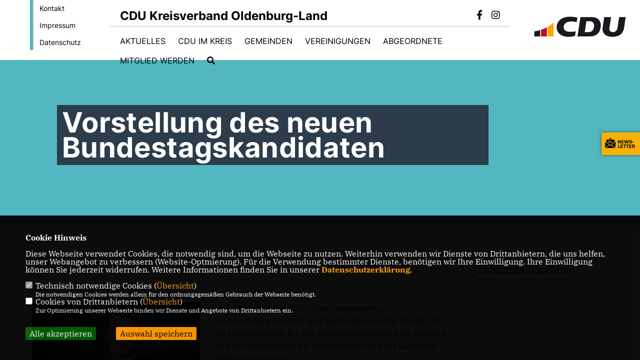

--- FILE ---
content_type: text/html; charset=ISO-8859-1
request_url: https://cdu-oldenburg-land.de/news/lokal/209/Vorstellung-des-neuen-Bundestagskandidaten.html
body_size: 7751
content:
<!DOCTYPE html>


<html lang="de">
<head>
<title>Vorstellung des neuen Bundestagskandidaten</title>
<meta http-equiv="X-UA-Compatible" content="IE=edge">
		<meta name="viewport" content="width=device-width, initial-scale=1, maximum-scale=1.0, user-scalable=no">
	<meta http-equiv="content-type" content="text/html; charset=iso-8859-1">
<meta http-equiv="Content-Script-Type" content="text/javascript">
<meta http-equiv="Content-Style-Type" content="text/css">
<meta http-equiv="cache-control" content="no-cache">
<meta http-equiv="pragma" content="no-cache">
<meta name="description" content="Homepage des CDU Kreisverbandes Oldenburg-Land">
<meta name="author" content="CDU Kreisverband Oldenburg-Land">
<meta name="keywords" content="">
<meta name="language" content="de">
<meta property="og:site_name" content="CDU Kreisverband Oldenburg-Land" />
<meta property="og:type" content="website" />
<meta property="og:url" content="https://www.cdu-oldenburg-land.de/news/lokal/209/Vorstellung-des-neuen-Bundestagskandidaten.html" />
<meta property="og:title" content="Vorstellung des neuen Bundestagskandidaten" />
<meta property="og:description" content="Homepage des CDU Kreisverbandes Oldenburg-Land" />
<meta property="og:image" content="https://www.cdu-oldenburg-land.de/image/news/209.jpg" />
<meta name="twitter:image" content="https://www.cdu-oldenburg-land.de/image/news/209.jpg" />
<meta data-embetty-server="https://embetty2.sharkness.de">
<script async src="/js/embetty.js"></script>
<meta name="robots" content="index, follow"><link rel="SHORTCUT ICON" type="image/x-icon" href="/image/favicon.ico"><link rel="alternate" type="application/rss+xml" title="CDU Kreisverband Oldenburg-Land RSS-Feed" href="//cdu-oldenburg-land.de/rss/rss_feed.php"><script type="text/javascript" src="/functions/tools.js"></script>
	<link rel="stylesheet" href="/css/stoerer.css" type="text/css" media="screen" />
<link rel="stylesheet" type="text/css" href="/css/fonts/fontawesome-free-5.13.0-web/css/all.css">
<link rel="stylesheet" type="text/css" href="/css/bund2021/news-basic.css" media="all">
<link rel="stylesheet" type="text/css" href="/css/bund2021/style.css?283" media="all">
<link rel="stylesheet" type="text/css" href="/css/fonts/google/IBM-Plex-Serif/ibm-plex-serif.css"><link rel="stylesheet" type="text/css" href="/css/fonts/google/Inter/inter.css"><link rel="stylesheet" type="text/css" href="/css/bund2021/custom_ci.css?4" media="all"><link rel="stylesheet" type="text/css" href="/js/bund2021/lightbox/css/lightbox.css" media="all">
<link rel="stylesheet" type="text/css" href="/js/glightbox/dist/css/glightbox.css" media="all">

<script type="text/javascript">
/*<![CDATA[*/
	function decryptCharcode(n,start,end,offset) {
		n = n + offset;
		if (offset > 0 && n > end) {
			n = start + (n - end - 1);
		} else if (offset < 0 && n < start) {
			n = end - (start - n - 1);
		}
		return String.fromCharCode(n);
	}
	
	function decryptString(enc,offset) {
		var dec = "";
		var len = enc.length;
		for(var i=0; i < len; i++) {
			var n = enc.charCodeAt(i);
			if (n >= 0x2B && n <= 0x3A) {
				dec += decryptCharcode(n,0x2B,0x3A,offset);
			} else if (n >= 0x40 && n <= 0x5A) {
				dec += decryptCharcode(n,0x40,0x5A,offset);
			} else if (n >= 0x61 && n <= 0x7A) {
				dec += decryptCharcode(n,0x61,0x7A,offset);
			} else {
				dec += enc.charAt(i);
			}
		}
		return dec;
	}
	
	function linkTo_UnCryptMailto(s) {
		location.href = decryptString(s,3);
	}
/*]]>*/
</script>
<link rel="apple-touch-icon" sizes="57x57" href="/image/templates/bund2021/favicon/ci/apple-icon-57x57.png">
<link rel="apple-touch-icon" sizes="60x60" href="/image/templates/bund2021/favicon/ci/apple-icon-60x60.png">
<link rel="apple-touch-icon" sizes="72x72" href="/image/templates/bund2021/favicon/ci/apple-icon-72x72.png">
<link rel="apple-touch-icon" sizes="76x76" href="/image/templates/bund2021/favicon/ci/apple-icon-76x76.png">
<link rel="apple-touch-icon" sizes="114x114" href="/image/templates/bund2021/favicon/ci/apple-icon-114x114.png">
<link rel="apple-touch-icon" sizes="120x120" href="/image/templates/bund2021/favicon/ci/apple-icon-120x120.png">
<link rel="apple-touch-icon" sizes="144x144" href="/image/templates/bund2021/favicon/ci/apple-icon-144x144.png">
<link rel="apple-touch-icon" sizes="152x152" href="/image/templates/bund2021/favicon/ci/apple-icon-152x152.png">
<link rel="apple-touch-icon" sizes="180x180" href="/image/templates/bund2021/favicon/ci/apple-icon-180x180.png">
<link rel="icon" type="image/png" sizes="192x192"  href="/image/templates/bund2021/favicon/ci/android-icon-192x192.png">
<link rel="icon" type="image/png" sizes="32x32" href="/image/templates/bund2021/favicon/ci/favicon-32x32.png">
<link rel="icon" type="image/png" sizes="96x96" href="/image/templates/bund2021/favicon/ci/favicon-96x96.png">
<link rel="icon" type="image/png" sizes="16x16" href="/image/templates/bund2021/favicon/ci/favicon-16x16.png">
<link rel="manifest" href="/image/templates/bund2021/favicon/ci/site.webmanifest">
<link rel="mask-icon" href="/image/templates/bund2021/favicon/ci/safari-pinned-tab.svg" color="#bb232a">
<meta name="msapplication-TileColor" content="#000000">
<meta name="theme-color" content="#ffffff">
<link rel="stylesheet" href="/css/bund2021/jquery.modal.min.css" />

</head><body>		<header>
						<div id="sharkmenu_social_shortmenu">
				<div class="sharkmenu_social_rahmen">
										<img src="/image/templates/bund2021/menu_rahmen_ci.png">
					<ul>
						<li><a href="/kontakt">Kontakt</a></li>
						<li><a href="/impressum">Impressum</a></li>
						<li><a href="/datenschutz">Datenschutz</a></li>
					</ul>
									</div>
			</div>
						<div id="sharkmenu_social">
				<div class="sharkmenu_social_dienstanbieter">CDU Kreisverband Oldenburg-Land</div>
				<div id="social">
					<a href="https://www.facebook.com/profile.php?id=61557174802897" target="_blank" title="Besuchen Sie uns auf Facebook"><i class="fab fa-facebook-f" title="Besuchen Sie uns auf Facebook" style="color:#000000;font-size:19px"></i></a>															<a href="https://www.instagram.com/cdukvolland/?igsh=bXNkZmRqMXQ1Zzh0&utm_source=qr" target="_blank" title="Besuchen Sie uns auf Instagram"><i class="fab fa-instagram" title="Besuchen Sie uns auf Instagram" style="color:#000000;font-size:19px"></i></a>																																		</div>
			</div>
			<div id="sharkmenu">
				<ul>
					<li class="lisocial">
						<div id="social2">
							<a href="https://www.facebook.com/profile.php?id=61557174802897" target="_blank"><i class="fab fa-facebook" style="color:#000000;font-size:19px"></i></a>																					<a href="https://www.instagram.com/cdukvolland/?igsh=bXNkZmRqMXQ1Zzh0&utm_source=qr" target="_blank"><i class="fab fa-instagram" style="color:#000000;font-size:19px"></i></a>																																																</div>
					</li>
					<li class="sub "><a href="#">Aktuelles</a>								<ul><li><a href="/Termine_p_22.html"><span class="title">Termine</span></a><li><a href="/Presse_p_23.html"><span class="title">Presse</span></a><li><a href="https://cdu-oldenburg-land.de/image/uploads/data/ernst_der_lage_ausgabe_8.pdf" target="_blank">Mitgliederbrief</a></li></ul></li><li class="sub "><a href="#">CDU im Kreis</a>								<ul><li><a href="/Kreisvorstand_p_25.html"><span class="title">Kreisvorstand</span></a><li><a href="/Kreistagsfraktion_p_38.html"><span class="title">Kreistagsfraktion</span></a></ul></li><li class="sub "><a href="#">Gemeinden</a>								<ul><li class="sub"><a href="#">Dötlingen</a><ul><li><a href="/Vorstand-Doetlingen_p_64.html"><span class="title">Vorstand Dötlingen</span></a><li><a href="/Gemeinderat-Doetlingen_p_65.html"><span class="title">Gemeinderat Dötlingen</span></a></ul></li><li class="sub"><a href="#">Ganderkesee</a><ul><li><a href="/ganderkesee"><span class="title">Willkommen</span></a><li><a href="/Vorstand-Ganderkesee_p_61.html"><span class="title">Vorstand Ganderkesee</span></a><li><a href="/Gemeinderat-Ganderkesee_p_62.html"><span class="title">Gemeinderat Ganderkesee</span></a><li><a href="https://ralf-wessel.de" target="_blank">Bürgermeister Ralf Wessel</a></li></ul></li><li class="sub"><a href="#">Großenkneten</a><ul><li><a href="/Vorstand-Grossenkneten_p_63.html"><span class="title">Vorstand Großenkneten</span></a><li><a href="/Gemeinderat-Grossenkneten_p_66.html"><span class="title">Gemeinderat Großenkneten</span></a></ul></li><li class="sub"><a href="#">Harpstedt</a><ul><li><a href="/Vorstand-Harpstedt_p_60.html"><span class="title">Vorstand Harpstedt</span></a><li><a href="/Samtgemeinderat-Harpstedt_p_59.html"><span class="title">Samtgemeinderat Harpstedt</span></a><li><a href="/Gemeinderat-Harpstedt_p_77.html"><span class="title">Gemeinderat Harpstedt</span></a><li><a href="/Gemeinderat-Kirchseelte_p_79.html"><span class="title">Gemeinderat Kirchseelte</span></a><li><a href="/Gemeinderat-Gross-Ippener_p_78.html"><span class="title">Gemeinderat Groß Ippener</span></a></ul></li><li class="sub"><a href="#">Hatten</a><ul><li><a href="/Vorstand-Hatten_p_67.html"><span class="title">Vorstand Hatten</span></a><li><a href="/Gemeinderat-Hatten_p_68.html"><span class="title">Gemeinderat Hatten</span></a></ul></li><li class="sub"><a href="#">Hude</a><ul><li><a href="/Gemeinderat-Hude_p_70.html"><span class="title">Gemeinderat Hude</span></a></ul></li><li class="sub"><a href="#">Wildeshausen</a><ul><li><a href="/Vorstand-Wildeshausen_p_72.html"><span class="title">Vorstand Wildeshausen</span></a><li><a href="/Stadtrat-Wildeshausen_p_73.html"><span class="title">Stadtrat Wildeshausen</span></a></ul></li><li class="sub"><a href="#">Wardenburg</a><ul><li><a href="/Vorstand-Wardenburg_p_71.html"><span class="title">Vorstand Wardenburg</span></a><li><a href="/Gemeinderat-Wardenburg_p_74.html"><span class="title">Gemeinderat Wardenburg</span></a></ul></li></ul></li><li class="sub "><a href="#">Vereinigungen</a>								<ul><li class="sub"><a href="#">Junge Union</a><ul><li><a href="/Grundsaetzlich_p_97.html"><span class="title">Grundsätzlich</span></a><li><a href="https://www.junge-union.de/mitmachen/mitglied-werden/" target="_blank">Mitgliedschaft</a></li></ul></li><li class="sub"><a href="#">Mittelstands- und Wirtschaftsunion (MIT)</a><ul><li><a href="https://www.mit-bund.de/mitgliedschaft" target="_blank">Mitgliedschaft</a></li></ul></li><li class="sub"><a href="#">Christlich-Demokratische Arbeitnehmerschaft (CDA)</a><ul><li><a href="/Grundsaetzlich_p_92.html"><span class="title">Grundsätzlich</span></a><li><a href="https://www.cda-bund.de/mitmachen/" target="_blank">Mitgliedschaft</a></li></ul></li><li class="sub"><a href="#">Senioren Union</a><ul><li><a href="/Grundsaetzlich_p_87.html"><span class="title">Grundsätzlich</span></a><li><a href="/Presse_p_86.html"><span class="title">Presse</span></a><li><a href="https://www.senioren-union.de/mitgliedschaft" target="_blank">Mitgliedschaft</a></li></ul></li><li class="sub"><a href="#">Frauen Union</a><ul><li><a href="https://www.frauenunion.de/online-mitglied-werden" target="_blank">Mitgliedschaft</a></li></ul></li></ul></li><li class="sub "><a href="#">Abgeordnete</a>								<ul><li><a href="https://www.lukasreinken.de/" target="_blank">Lukas Reinken MdL</a></li><li><a href="https://bastianernst.de/" target="_blank">Bastian Ernst MdB</a></li><li><a href="https://jens-gieseke.de/" target="_blank">Jens Gieseke MdEP</a></li></ul></li>	
									<li ><a href="https://www.cdu.de/mitglied-werden" target="_blank">Mitglied werden</a></li><li><a href="/?p=suche"><i class="fa fa-search" alt="Inhalte suchen" title="Inhalte suchen"></i></a></li>									</ul>
			</div>
						<a href="/" title="Startseite"><img src="/image/templates/bund2021/logo_ci.png" id="logo" alt="Logo" title="Zur Startseite" /></a>
								</header>
					<section id="news209" class="section--headline-header">
								<div class="section--headline-header-box">
					<p class="section--headline-header-title">
						Vorstellung des neuen Bundestagskandidaten					</p>
				</div>
			</section>
				
		
		<div class="aside-layout">
			<div>
				<div class="section--news-detail">				
					<section id="cnews209" class="section--text">						<div class="section--text__copy"><h5><br /></h5><div class="news_bild_left"><a href="/image/news/209.jpg" data-title="" data-lightbox="gallery1"><img src="/image/news/209.jpg" sizes="100vw" alt="" title="" class="lazy-m"></a><span class="bild_bu"></span></div><p style="margin-bottom: 0cm">Liebe Freunde der CDU, Liebe Interessierte,</p>  <p style="margin-bottom: 0cm">ich bin Philipp Albrecht und darf in diesem Jahr f&uuml;r die CDU als Direktkandidat f&uuml;r den Bundestagswahlkreis 28 antreten, zu dem Delmenhorst, die Wesermarsch und der Landkreis Oldenburg geh&ouml;ren.</p>  <p style="margin-bottom: 0cm">Ich bin 25 Jahre alt und lebe in der Gemeinde Ganderkesee im Landkreis Oldenburg. Nach meinem Abitur bin ich nach M&uuml;nster gegangen, um dort Politik und Wirtschaft im Bachelor und anschlie&szlig;end VWL im Master zu studieren. Als Volkswirt wei&szlig; ich, dass vor dem Geld ausgeben erst das Erwirtschaften kommt. Beruflich habe ich als Gesch&auml;ftsf&uuml;hrer der CDU K&ouml;ln den dortigen Kommunalwahlkampf im letzten Jahr geleitet. Nachdem uns dort die Wiederwahl von Henriette Reker zur Oberb&uuml;rgermeisterin gelungen ist, wollen wir daran jetzt ankn&uuml;pfen und auch im Oldenburger Land die Kommunalwahlen gewinnen.</p>  <p style="margin-bottom: 0cm">In meiner Freizeit engagiere ich mich als stellvertretender Vorsitzender der Jungen Union Niedersachsen und fiebere mit Werder Bremen &ndash; in guten Zeiten wie in schlechten.</p>  <p style="margin-bottom: 0cm">In Berlin m&ouml;chte ich mich daf&uuml;r einsetzen, dass Mittelstand und Handwerk endlich wieder einmal sp&uuml;rbar entlastet werden und 5G und schnelles Internet &uuml;berall verf&uuml;gbar sind &ndash; auch an der &bdquo;letzten Milchkanne&ldquo;. F&uuml;r unsere Landwirte m&ouml;chte ich den Nieders&auml;chsischen Weg auch auf Bundesebene einschlagen und ihnen langfristige Planungen erm&ouml;glichen. Vor allem aber m&ouml;chte ich daran mitwirken, dass unser Land schnell und vor allem gest&auml;rkt aus der Corona-Krise hervorgeht.</p>  <p style="margin-bottom: 0cm">Weitere Informationen zu mir und meinen Schwerpunkten finden Sie auf albrecht2021.de &ndash; oder rufen Sie mich einfach an unter 0151/40743797!</p>  <p style="margin-bottom: 0cm">Bleiben Sie gesund!</p>  <p style="margin-bottom: 0cm">Herzliche Gr&uuml;&szlig;e</p>  <p style="margin-bottom: 0cm">Philipp Albrecht</p>  <p style="margin-bottom: 0cm">&nbsp;</p>						</div>
					</section>
					
									</div>
			</div>
			<aside>
				<h4 style="margin-bottom:20px; font-size:18px;font-weight:400;">23.02.2021, 12:41 Uhr<br><hr>				</h4>
							</aside>
		</div>
		<footer id="gofooter">
			<div class="columns" style="padding: 30px 12%">
				<div>
					<div class="section--footer-intro">
						<p>Homepage des CDU Kreisverbandes Oldenburg-Land</p>
					</div>
					<p class="section--footer-social">
						<a href="#" target="_blank"><div class="circle-image xl:w-48 xl:h-48 mb-5 circle-footer-icon" style="display:none"><i class="fab fa-facebook-f" aria-hidden="true"></i></div></a>
						<a href="https://www.facebook.com/profile.php?id=61557174802897" target="_blank" title="CDU Kreisverband Oldenburg-Land auf Facebook"><div class="circle-image xl:w-48 xl:h-48 mb-5 circle-footer-icon"><i class="fab fa-facebook-f" aria-hidden="true"></i></div></a>																		<a href="https://www.instagram.com/cdukvolland/?igsh=bXNkZmRqMXQ1Zzh0&utm_source=qr" target="_blank" title="CDU Kreisverband Oldenburg-Land auf Instagram"><div class="circle-image xl:w-48 xl:h-48 mb-5 circle-footer-icon"><i class="fab fa-instagram" aria-hidden="true"></i></div></a>																																				
					</p>
					<ul class="section--footer-menu">
								<li><a href="/impressum" title="Impressum">Impressum</a></li>
								<li><a href="/datenschutz" title="Datenschutz">Datenschutz</a></li>
								<li><a href="/kontakt" title="Kontakt">Kontakt</a></li>
					</ul>
				</div>
				<div style="margin: 0 5%">
					<div class="footer_link"><div class="footer_bezeichnung"><a href="https://cdu-niedersachsen.de/" target="_blank">CDU Niedersachsen</a></div><div class="footer_bild"><a href="https://cdu-niedersachsen.de/" target="_blank"><div class="circle-image xl:w-48 xl:h-48 mb-5 circle-footer-icon"><i class="fas fa-chevron-right" aria-hidden="true"></i></div></a></div></div><div class="footer_link"><div class="footer_bezeichnung"><a href="https://www.cdu.de/" target="_blank">CDU Deutschlands</a></div><div class="footer_bild"><a href="https://www.cdu.de/" target="_blank"><div class="circle-image xl:w-48 xl:h-48 mb-5 circle-footer-icon"><i class="fas fa-chevron-right" aria-hidden="true"></i></div></a></div></div><div class="footer_link"><div class="footer_bezeichnung"><a href="https://www.facebook.com/profile.php?id=61557174802897" target="_blank">CDU KV Oldenburg Land</a></div><div class="footer_bild"><a href="https://www.facebook.com/profile.php?id=61557174802897" target="_blank"><div class="circle-image xl:w-48 xl:h-48 mb-5 circle-footer-icon"><i class="fas fa-chevron-right" aria-hidden="true"></i></div></a></div></div>				</div>
				<div>
									</div>
				<div class="footer_end">
					<p>@2026 CDU Kreisverband Oldenburg-Land<br>Alle Rechte vorbehalten.</p>
					<a href="https://www.sharkness.de" target="_blank"><span>Realisation: Sharkness Media GmbH & Co. KG</span></a>
				</div>
			</div>
			<div id="totop"></div>
		</footer>
				<div id="newsletter" class="section--newsletter">						<div>
							<div class="section--newsletter-form">
								<p class="section--newsletter__copy">Einfach Newsletter abonnieren und immer auf dem Laufenden sein!</p>
								<form action="/index.php#nlpos" method="POST">
									<input type="hidden" name="step" value="1">
									<input type="hidden" name="action" value="bund2021newsletter">
									<div class="form_start_newsletter_zeile">
										<div class="label"></div>
										<div class="field">
											<input type="radio" name="newsletter[anrede]" value="Herr"> Herr
											<input type="radio" name="newsletter[anrede]" value="Frau"> Frau
										</div>
									</div>
									<input type="text" class="small" name="newsletter[vorname]" size="25" placeholder="Vorname" />
									<input type="text" class="small" name="newsletter[nachname]" size="25" placeholder="Nachname" />
									<input type="text" class="small" name="newsletter[email]" size="25" placeholder="E-Mail Adresse *" />
									<div class="form_start_newsletter_zeile">
										<div class="label"></div>
										<div class="field">
											<input type="checkbox" name="newsletter[einok]" value="1"> <strong><a href="#" onclick="$('.einwilligungserklaerung').toggle(400); return false;"><span class="einwilligunglabel" style="text-decoration: none;">Einwilligungserklärung</span></a></strong>
											<div class="einwilligungserklaerung" style="display: none; width:100%; margin-top: 20px;">Hiermit berechtige ich die CDU Kreisverband Oldenburg-Land zur Nutzung der Daten im Sinn der aufrufbaren <a href="1_datenschutz_Erklaerung.html" target="_blank">Datenschutzerkl&auml;rung</a>.											</div>
										</div>
									</div>
									<div class="form_start_newsletter_zeile"><div class="label"></div><div class="field"><input type="checkbox" name="newsletter[agbok]" value="1"> <span class="datenschutzerklaerung"><strong>Datenschutzerklärung</strong></span><br>Hiermit berechtige ich CDU Kreisverband Oldenburg-Land zur Nutzung der Daten im Sinn der nachfolgenden <a href="1_datenschutz_Wichtige-Informationen-fuer-Sie.html" target="_blank">Datenschutzerklärung.*</a></div></div>
									<div style="float:left; width: 100%">
										<div class="frc-captcha" data-sitekey="FCMTV87LKSJNGJCU" data-lang="de"></div>
									</div>
									<input type="submit" value="Anmelden" class="button button-blue button-small newsletter_abonnieren2" name="abonnieren">
									<p class="section--newsletter-required">* Pflichtfeld!</p>
								</form>
								<div id="form_start_newsletter_hinweis2"></div>
							</div>
						</div>			<div id="newsletter-close"><span></span><span></span></div>
		</div>
		<div id="newsletter-toggle"></div>
				
		<script type="text/javascript" src="/js/bund2021/jquery-3.7.1.min.js"></script>
		<script type="text/javascript" async src="/js/bund2021/jquery.form.min.js"></script>
		<script type="text/javascript" async src="/js/bund2021/lightbox/js/lightbox.js"></script>
		<script type="text/javascript" src="/js/glightbox/dist/js/glightbox.min.js"></script>
				<script type="text/javascript" src="/image/slider_dauer_81.js?2195"></script>
		<script type="text/javascript" src="/js/bund2021/scripts.js?6948"></script>
		<script type="text/javascript" src="/js/isotope.js"></script>
		<script type="text/javascript" src="/js/imagesloaded.pkgd.min.js"></script>
				<script type="module" src="/js/FriendlyCaptcha/widget.module.min.js" async defer></script>
		<script nomodule src="/js/FriendlyCaptcha/widget.min.js" async defer></script>
		<script type="text/javascript" src="/js/bund2021/custom.js"></script>
					<script>
				$(document).ready(function(){
			$('#ncd').click(function() { if($(this).is(':checked')){ $('.cok').prop('checked',true); } else { $('.cok').prop('checked',false); } });
			$('#cookie-rebutton').click(function() { $(this).hide(); $('#cookie-disclaimer').show(); });
			$('#cookieclose').click(function() { setCookie ('cookiehinweis1','1',60); checkCookie(1); });
			$('#cookieall').click(function() { setCookie ('cookiehinweis1','2',60); checkCookie(2); $('.cok').each(function() { $(this).prop("checked", true); }); });
			$('#cookieno').click(function()  { setCookie ('cookiehinweis1','3',60); checkCookie(3); });
			$('#cookiesel').click(function() {
				var dcookies = ''; var i = 0;
				$('.cok').each(function() {
					if($(this).is(':checked')){
						if (i>0) { dcookies = dcookies+',';}
						dcookies = dcookies+$(this).attr('idc');
						i++;
					}
				});
				setCookie ('cookiehinweis1','4',60);
				setCookie ('cookiedritt',dcookies,60);
				checkCookie(4);
			});
			checkCookie(0);
		});
			</script>
	<div id="cookie-disclaimer" style="display: none;">
		<style> 
			#cookie-disclaimer{ display:none;position:fixed;padding:10px 0; max-height:100%; overflow:auto; bottom:0;width:100%;z-index:100000;background-color:#000000;opacity:0.95;-moz-opacity:0.95;-ms-filter:"progid:DXImageTransform.Microsoft.Alpha(Opacity=95)";filter:alpha(opacity=90) }
			#cookie-disclaimer-content{ padding:2%;width:96%;margin-left:auto;margin-right:auto;text-align:left;color:#FFFFFF; font-size: 16px; }
			#cookie-disclaimer-content a { font-weight:bold;color:#FF9900 !important; text-decoration: none; }
			.btn_cookieall { float:left; background: #005c02; color: #FFFFFF; border-radius:2px; padding: 5px 8px; margin: -3px 10px 0px 0px; cursor:pointer; }
			.btn_cookieno  { display:none;float:left; background: #CCCCCC; color: #000000; border-radius:2px; padding: 5px 8px; margin: -3px 10px 0px 30px; cursor:pointer; }
			.btn_cookiesel { float:left; background:#FF9900; color: #000000; border-radius:2px; padding: 5px 8px; margin: -3px 10px 0px 30px; cursor:pointer; }
			
			@media all and (max-width: 1355px){
				#cookie-disclaimer-content{ font-size:16px; }
			}
			@media all and (max-width: 800px){
				.btn_cookieall { font-size:12px; float:left; background: #005c02; color: #FFFFFF; border-radius:2px; padding: 5px 8px; margin: -3px 10px 0px 0px; cursor:pointer; }
				.btn_cookieno  { font-size:12px; display:none;float:left; background: #CCCCCC; color: #000000; border-radius:2px; padding: 5px 8px; margin: -3px 10px 0px 30px; cursor:pointer; }
				.btn_cookiesel { font-size:12px; float:left; background:#FF9900; color: #000000; border-radius:2px; padding: 5px 8px; margin: -3px 10px 0px 30px; cursor:pointer; }
			}
		</style>
		<div id="cookie-disclaimer-content"><strong>Cookie Hinweis</strong><br /><br />Diese Webseite verwendet Cookies, die notwendig sind, um die Webseite zu nutzen. Weiterhin verwenden wir Dienste von Drittanbietern, die uns helfen, unser Webangebot zu verbessern (Website-Optmierung). F&uuml;r die Verwendung bestimmter Dienste, ben&ouml;tigen wir Ihre Einwilligung. Ihre Einwilligung k&ouml;nnen Sie jederzeit widerrufen. Weitere Informationen finden Sie in unserer <a href="/datenschutz">Datenschutzerkl&auml;rung</a>.			<br><br>
			<div style="float:left; width:100%;">
				<div style="width:20px;float:left;"><input type="checkbox" name="nc" id="nc" checked disabled readonly></div>
				<div style="float:left;width:90%;font-size:16px;">
					Technisch notwendige Cookies (<span onclick="$('#ncc').toggle('slow');" style="cursor:pointer; color:#FF9900">Übersicht</span>)<br>
					<span style="font-size:12px">Die notwendigen Cookies werden allein für den ordnungsgemäßen Gebrauch der Webseite benötigt. </span>
					<div id="ncc" style="display: none; padding: 20px 0px">
						<div style="float:left; width:100%;">
							<div style="width:20px;float:left;"><input type="checkbox" name="nc1" id="nc1" checked disabled readonly></div>
							<div style="float:left;">
								Javascipt<br>
								<span style="font-size:12px">Dieser Cookie (PHPSESSION) wird gesetzt, ob zu prüfen, ob Cookies generell verwendet werden können und speichert dies in einer eindeutigen ID.</span>
							</div>
						</div>
						<div style="float:left; width:100%;">
							<div style="width:20px;float:left;"><input type="checkbox" name="nc1" id="nc1" checked disabled readonly></div>
							<div style="float:left;">
								Cookie-Verwaltung<br>
								<span style="font-size:12px">Diese Cookies ("cookiehinweis1","cookiedritt") speichert Ihre gewählte Einstellungen zum Cookie-Management.</span>
							</div>
						</div>
					</div>
				</div>
			</div>			<div style="float:left; width:100%;">
				<div style="width:20px;float:left;"><input type="checkbox" name="ncd" id="ncd" class="dritt"></div>
				<div style="float:left;font-size:16px;width:90%">
					Cookies von Drittanbietern (<span onclick="$('#ncc2').toggle('slow');" style="cursor:pointer; color:#FF9900">Übersicht</span>)<br>
					<span style="font-size:12px">Zur Optimierung unserer Webseite binden wir Dienste und Angebote von Drittanbietern ein.</span>
					<div id="ncc2" style="display: none; padding: 20px 0px;  ">								<div style="float:left; width:100%;margin-bottom:10px;">
									<div style="width:20px;float:left;">
										<input type="checkbox"  name="nc2_11" id="nc2_11" class="cok" idc="11">
									</div>
									<div style="float:left; width:95%;">
										Newsletter Tracking (z.B. Inxmail, Mailchimp)<br><span style="font-size:12px">Diese Cookies nutzen wir, um die Wahrnehmung unserer Newsletter zu analysieren und statistische Auswertungen vornzunehmen.<br>Ich akzeptiere die Newsletter-Cookies. Weitere Informationen erhalten Sie in unserer Datenschutzerklärung.</span>
									</div>
								</div>
																												<div style="float:left; width:100%;margin-bottom:10px;">
									<div style="width:20px;float:left;">
										<input type="checkbox"  name="nc2_14" id="nc2_14" class="cok" idc="14">
									</div>
									<div style="float:left; width:95%;">
										Einsatz von Google Analytics<br><span style="font-size:12px">Dieser Cookie führt eine Analyse und statistische Auswertungen der Webseite durch.<br>Ich akzeptiere den Statistik-Cookie.</span>
									</div>
								</div>
																												<div style="float:left; width:100%;margin-bottom:10px;">
									<div style="width:20px;float:left;">
										<input type="checkbox"  name="nc2_20" id="nc2_20" class="cok" idc="20">
									</div>
									<div style="float:left; width:95%;">
										Einsatz von Matomo (Piwik)<br><span style="font-size:12px">Dieser Cookie führt eine Analyse und statistische Auswertungen der Webseite durch.<br>Ich akzeptiere den Statistik-Cookie.</span>
									</div>
								</div>
																												<div style="float:left; width:100%;margin-bottom:10px;">
									<div style="width:20px;float:left;">
										<input type="checkbox"  name="nc2_22" id="nc2_22" class="cok" idc="22">
									</div>
									<div style="float:left; width:95%;">
										Twitter<br><span style="font-size:12px"></span>
									</div>
								</div>
																												<div style="float:left; width:100%;margin-bottom:10px;">
									<div style="width:20px;float:left;">
										<input type="checkbox"  name="nc2_24" id="nc2_24" class="cok" idc="24">
									</div>
									<div style="float:left; width:95%;">
										Instagram<br><span style="font-size:12px"></span>
									</div>
								</div>
																												<div style="float:left; width:100%;margin-bottom:10px;">
									<div style="width:20px;float:left;">
										<input type="checkbox"  name="nc2_25" id="nc2_25" class="cok" idc="25">
									</div>
									<div style="float:left; width:95%;">
										LinkedIn<br><span style="font-size:12px"></span>
									</div>
								</div>
																												<div style="float:left; width:100%;margin-bottom:10px;">
									<div style="width:20px;float:left;">
										<input type="checkbox"  name="nc2_26" id="nc2_26" class="cok" idc="26">
									</div>
									<div style="float:left; width:95%;">
										Pinterest<br><span style="font-size:12px"></span>
									</div>
								</div>
																												<div style="float:left; width:100%;margin-bottom:10px;">
									<div style="width:20px;float:left;">
										<input type="checkbox"  name="nc2_28" id="nc2_28" class="cok" idc="28">
									</div>
									<div style="float:left; width:95%;">
										XING<br><span style="font-size:12px"></span>
									</div>
								</div>
																												<div style="float:left; width:100%;margin-bottom:10px;">
									<div style="width:20px;float:left;">
										<input type="checkbox"  name="nc2_29" id="nc2_29" class="cok" idc="29">
									</div>
									<div style="float:left; width:95%;">
										SoundCloud<br><span style="font-size:12px"></span>
									</div>
								</div>
																												<div style="float:left; width:100%;margin-bottom:10px;">
									<div style="width:20px;float:left;">
										<input type="checkbox"  name="nc2_30" id="nc2_30" class="cok" idc="30">
									</div>
									<div style="float:left; width:95%;">
										Spotify<br><span style="font-size:12px"></span>
									</div>
								</div>
																												<div style="float:left; width:100%;margin-bottom:10px;">
									<div style="width:20px;float:left;">
										<input type="checkbox"  name="nc2_31" id="nc2_31" class="cok" idc="31">
									</div>
									<div style="float:left; width:95%;">
										Tumblr<br><span style="font-size:12px"></span>
									</div>
								</div>
																												<div style="float:left; width:100%;margin-bottom:10px;">
									<div style="width:20px;float:left;">
										<input type="checkbox"  name="nc2_32" id="nc2_32" class="cok" idc="32">
									</div>
									<div style="float:left; width:95%;">
										Google Maps<br><span style="font-size:12px">Google Maps dient der Veranstaltungsplanung und der Erleichterung der Kontaktaufnahme.<br>Ich akzeptiere die Einbindung von Google Maps.</span>
									</div>
								</div>
																												<div style="float:left; width:100%;margin-bottom:10px;">
									<div style="width:20px;float:left;">
										<input type="checkbox"  name="nc2_33" id="nc2_33" class="cok" idc="33">
									</div>
									<div style="float:left; width:95%;">
										ReadSpeaker<br><span style="font-size:12px">Readspeaker ermöglicht es den Nutzern unserer Webseite sich die Inhalte vorlesen zu lassen. Dieser Dienst ist insbesondere für Menschen mit Behinderung und wird für die Barrierefreiheit genutzt.</span>
									</div>
								</div>
																												<div style="float:left; width:100%;margin-bottom:10px;">
									<div style="width:20px;float:left;">
										<input type="checkbox"  name="nc2_37" id="nc2_37" class="cok" idc="37">
									</div>
									<div style="float:left; width:95%;">
										AddThis-Bookmarking<br><span style="font-size:12px">AddThis hilft uns unsere Inhalte in sozialen Netzwerken zu teilen und eine Auswertung der sozialen Kanäle vorzunehmen.</span>
									</div>
								</div>
																												<div style="float:left; width:100%;margin-bottom:10px;">
									<div style="width:20px;float:left;">
										<input type="checkbox"  name="nc2_38" id="nc2_38" class="cok" idc="38">
									</div>
									<div style="float:left; width:95%;">
										Einsatz von eTracker<br><span style="font-size:12px">eTracker führt eine Analyse und statistische Auswertungen der Webseite durch.<br>Ich akzeptiere den Statistik-Cookie.</span>
									</div>
								</div>
																												<div style="float:left; width:100%;margin-bottom:10px;">
									<div style="width:20px;float:left;">
										<input type="checkbox"  name="nc2_39" id="nc2_39" class="cok" idc="39">
									</div>
									<div style="float:left; width:95%;">
										Einbindung von Adobe Analytics (Omniture)<br><span style="font-size:12px">Adobe Analytics führt eine Analyse und statistische Auswertungen der Webseite durch.<br>Ich akzeptiere den Statistik-Cookie.</span>
									</div>
								</div>
																												<div style="float:left; width:100%;margin-bottom:10px;">
									<div style="width:20px;float:left;">
										<input type="checkbox"  name="nc2_40" id="nc2_40" class="cok" idc="40">
									</div>
									<div style="float:left; width:95%;">
										Zusätzliche Angaben<br><span style="font-size:12px"></span>
									</div>
								</div>
																																																																</div>			
				</div>
			</div>
						<div style="float:left; width:100%;padding:30px 0;">
								<div id="cookieall" class="btn_cookieall">Alle akzeptieren</div>
				<div id="cookieno" class="btn_cookieno">Alle ablehnen</div>
				<div id="cookiesel" class="btn_cookiesel">Auswahl speichern</div>
							</div>
		</div>
	</div>
	<div id="cookie-content" style="display: none;"></div>
	<div id="cookie-rebutton" style="display:none;cursor:pointer;font-size:10px; position:fixed;left:0; bottom:0;padding: 0 2px;color:#FFFFFF; z-index:100000;background-color:#000000;opacity:0.9;-moz-opacity:0.9;-ms-filter:'progid:DXImageTransform.Microsoft.Alpha(Opacity=90)';filter:alpha(opacity=90)">Cookie-Einstellungen</div>
	</body>
</html>
